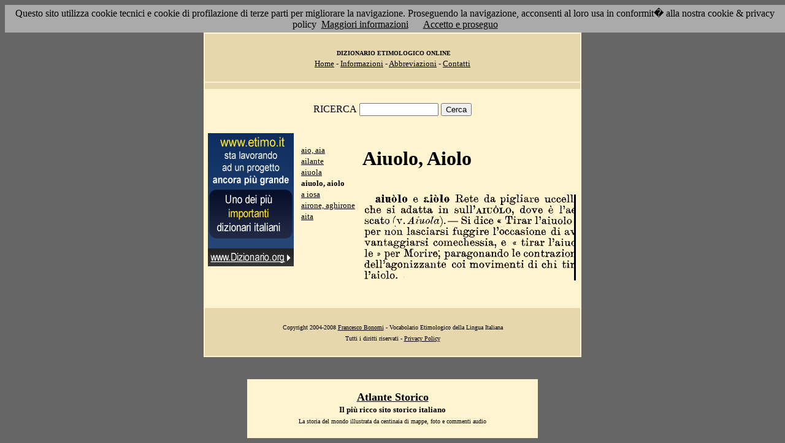

--- FILE ---
content_type: text/html; charset=UTF-8
request_url: https://etimo.it/?term=aiuolo
body_size: 7314
content:
<!DOCTYPE HTML>
<html lang="it">
<head><meta http-equiv="Content-Type" content="text/html; charset=windows-1252">



                                

                            <title> Etimologia : aiuolo, aiolo; </title>
<meta name="Keywords" content="aiuolo, aiolo" >
<meta name="Description" content="aiuolo, aiolo" >

<link rel="stylesheet" type="text/css" href="stile.css">

<style  type="text/css">

/*
a { color:rgb(102,0,0); }
h1 
{
font-family: Verdana, Arial, Helvetica, sans-serif;
font-size: 14px; 
margin-top:0px;
}

.simple{
font-decoration: none;
}
*/

   #OCRText {

	position:relative;

	left: 0px;

	top: 0px;

	width: 468px;

	height: 90px;

	overflow: auto;

	z-index: 500;

}

</style>



</head>

<body bgcolor="#666666" link="black" vlink="black" text="black">


<form action=''>



<table border="0" cellpadding=5 zzwidth="540" bgcolor="#FFF4D0" align="center">

    <tr>

      <td bgcolor="#E6D8AC" zzwidth="534" colspan="5">

            <p align="center"><font size="1" face="Verdana">&nbsp;<b>DIZIONARIO 

            ETIMOLOGICO ONLINE</b><br></font><font size="2" face="Verdana"><a href="?pag=hom">Home</a> 

            - <a href="?pag=inf">Informazioni</a> - <a href="?pag=abb">Abbreviazioni</a> - <a href="?pag=cnt">Contatti</a></font></td>

    </tr>



    <tr>
      <td bgcolor="#E6D8AC" zzwidth="534" colspan="5" align="center">
</td>  
    </tr>

    <tr>

        <td zzwidth="534" valign="top" colspan="5">

            <p align="center"><font face="Verdana">RICERCA</font>  <input type="text" name="term" value="" size="14"> 

            <input type="submit" name="find" value="Cerca"></p>



 </form>       </td>    </tr>

    <tr>

      <!--td colspan="2" xxheight="50">
      </td-->


<td valign='top' rowspan='2'><!--<table width="150" class="onecoin-holder">
<tr>

<td class="onecoin">
<div class="uno">
<h1><a href="onecoin">Onecoin</a></h1>
<div>Il modo<br>pi&ugrave; moderno<br>di perdere<br>i vostri soldi.</div>
</div><div class="due">
<h1>Attenzione</h1>
<div class="occhiello">Non investite in <a href="onecoin">Onecoin</a></div>

<div >&Egrave; un modo quasi certo di rimetterci soldi.</div>

<div>Non &egrave; una crittovaluta, &egrave; un schema piramidale stile catena di Sant'Antonio.</div>

<div>Potete trovare ulteriori informazioni su <a href="onecoin">onecoin</a></div><div class="qui"><a href="onecoin">qui</a></div>
</div>
</td>
</tr>
</table>
<br>
-->
<a href="http://www.dizionario.org/"><img border="0" src="images/dizionario.gif"></a>


</td></tr>

 <tr>

 




        <td zzwidth="161" valign="top">

            

            <p align="left"><font face="Verdana" size="2">

<a href='?cmd=id&id=532&md=9345340e7366e90207fd0e6f642e9a0b'>aio, aia</a><br><a href='?cmd=id&id=533&md=8707e119010ac1f9de6f4f2ba3a52525'>ailante</a><br><a href='?cmd=id&id=534&md=8295df9993e9c118f6c3c8d8ea8c47fe'>aiuola</a><br><b>aiuolo, aiolo</b><br><a href='?cmd=id&id=536&md=d55f7fcfc0702695232ef715a923fcad'>a iosa</a><br><a href='?cmd=id&id=537&md=018cf94f579637a7c58102a942f550b4'>airone, aghirone</a><br><a href='?cmd=id&id=538&md=55a1f1a6430727ac5d50aa7e0489c82d'>aita</a><br>


</font></p>





        </td>



        <td zzwidth="369" valign="top"  >

            <p align="center"><h1>Aiuolo, Aiolo</h1><br><img src='/gifpic/00/2cca2e.png'><br><br> <div align="left"></div></p>

        </td>


    </tr>

    <tr>

      <td bgcolor="#E6D8AC" zzwidth="494" colspan="5">

            <p align="center"><font size="1" face="Verdana"> Copyright 2004-2008 <a href="http://www.francescobonomi.it">Francesco Bonomi</a> - Vocabolario Etimologico della Lingua Italiana<br>

            Tutti i diritti riservati - <a href="?pag=pri">Privacy Policy</a> </font></td>

    </tr>

</table>

<br>




<br>

<table border="0" zzwidth="468" bgcolor="#FFF4D0" align="center">

    <tr>

      <td zzwidth="468" colspan="2">

<div id="OCRText">


<!-- google_ad_section_start(weight=ignore) -->

            <p align="center"><b><font size="4" face="Verdana"><a href="http://www.silab.it/storia">Atlante Storico</a></font>

            <font size="2" face="Verdana"><br>Il pi&ugrave; ricco sito storico italiano</font></b>

<br><font size="1" face="Verdana"> La storia del mondo illustrata da centinaia di mappe, foto e commenti audio<br>

    <!-- google_ad_section_end -->
<font size="1" face="Verdana">

<br><br>



<br><br><br><br><br><br><br><br><br><br><br><br><br><br><br><br><br><br><br><br>

 2 
Tirar l'aiuolo per non lasciarsi fuggire l'occasione di a^ vantaggiarsi comechessia, e � tirar l'aiuc le � per Morire, paragonando le contrazioi dell'agonizzante e rJ�lo Rete da pigliare uccell che si adatta in sull'Alu�LO, dove � Pa( scafo (v. Aiuola).� Si dice � coi aiu�lo movimenti di chi tir Paiolo. 
<a href='?term=dentice'>dentice</a> <a href='?term=ferrovia'>ferrovia</a> <a href='?term=littorale'>littorale</a> <a href='?term=premessa'>premessa</a> <a href='?term=levante'>levante</a> <a href='?term=specillo'>specillo</a> <a href='?term=ricompensare'>ricompensare</a> <a href='?term=diedro'>diedro</a> <a href='?term=licitare'>licitare</a> <a href='?term=udometro'>udometro</a> <a href='?term=incudine'>incudine</a> <a href='?term=cecero'>cecero</a> <a href='?term=simile'>simile</a> <a href='?term=nicoziana'>nicoziana</a> <a href='?term=romanza'>romanza</a> <a href='?term=venale'>venale</a> <a href='?term=encomio'>encomio</a> <a href='?term=malora'>malora</a> <a href='?term=sfruconare'>sfruconare</a> <a href='?term=dubbio'>dubbio</a> <a href='?term=ninna'>ninna</a> <a href='?term=paraplegia'>paraplegia</a> <a href='?term=servitore'>servitore</a> <a href='?term=sbraitare'>sbraitare</a> <a href='?term=intestare'>intestare</a> <a href='?term=errabondo'>errabondo</a> <a href='?term=smaltire'>smaltire</a> <a href='?term=comino'>comino</a> <a href='?term=fullone'>fullone</a> <a href='?term=meditullio'>meditullio</a> <a href='?term=devoluzione'>devoluzione</a> <a href='?term=rossigno'>rossigno</a> <a href='?term=resupino'>resupino</a> <a href='?term=grillotalpa'>grillotalpa</a> <a href='?term=gnomologia'>gnomologia</a> <a href='?term=rimendare'>rimendare</a> <a href='?term=orda'>orda</a> <a href='?term=abbindolare'>abbindolare</a> <a href='?term=dote'>dote</a> <a href='?term=serenissimo'>serenissimo</a> <a href='?term=grattugia'>grattugia</a> <a href='?term=primizie'>primizie</a> <a href='?term=ritornello'>ritornello</a> <a href='?term=bucherarne'>bucherarne</a> <a href='?term=attiguo'>attiguo</a> <a href='?term=albumina'>albumina</a> <a href='?term=mazzone'>mazzone</a> <a href='?term=laudano'>laudano</a> <a href='?term=falsificare'>falsificare</a> <a href='?term=soggiogare'>soggiogare</a> Pagina generata il 24/11/25 

<zimg src="http://www.frox.it/bot/led.php">

</font>

</div>

</td>

    </tr>

</table>

</form>



<script src="/cookiechoices.js"></script>
<script>
  document.addEventListener('DOMContentLoaded', function(event) {
    cookieChoices.showCookieConsentBar('Questo sito utilizza cookie tecnici e cookie di profilazione di terze parti per migliorare la navigazione. Proseguendo la navigazione, acconsenti al loro usa in conformit� alla nostra cookie & privacy policy',
      'Accetto e proseguo', 'Maggiori informazioni', 'http://etimo.it/?pag=pri');
  });
</script>



</body>

</html>


                            
                            
